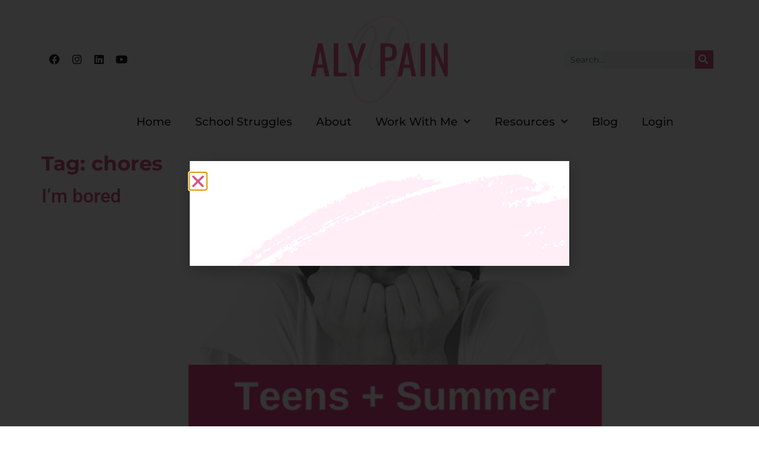

--- FILE ---
content_type: text/html; charset=UTF-8
request_url: https://alypain.com/tag/chores/
body_size: 11904
content:
<!doctype html>
<html lang="en-US">
<head>
	<meta charset="UTF-8">
		<meta name="viewport" content="width=device-width, initial-scale=1">
	<link rel="profile" href="https://gmpg.org/xfn/11">
	<title>chores | Aly Pain | Parenting Coach</title>
<meta name='robots' content='max-image-preview:large' />
	<style>img:is([sizes="auto" i], [sizes^="auto," i]) { contain-intrinsic-size: 3000px 1500px }</style>
	<meta name="dlm-version" content="5.0.23"><link rel='dns-prefetch' href='//www.googletagmanager.com' />
<link rel="alternate" type="application/rss+xml" title="Aly Pain | Parenting Coach &raquo; Feed" href="https://alypain.com/feed/" />
<link rel="alternate" type="application/rss+xml" title="Aly Pain | Parenting Coach &raquo; Comments Feed" href="https://alypain.com/comments/feed/" />
<link rel="alternate" type="application/rss+xml" title="Aly Pain | Parenting Coach &raquo; chores Tag Feed" href="https://alypain.com/tag/chores/feed/" />
<style id='classic-theme-styles-inline-css'>
/*! This file is auto-generated */
.wp-block-button__link{color:#fff;background-color:#32373c;border-radius:9999px;box-shadow:none;text-decoration:none;padding:calc(.667em + 2px) calc(1.333em + 2px);font-size:1.125em}.wp-block-file__button{background:#32373c;color:#fff;text-decoration:none}
</style>
<style id='global-styles-inline-css'>
:root{--wp--preset--aspect-ratio--square: 1;--wp--preset--aspect-ratio--4-3: 4/3;--wp--preset--aspect-ratio--3-4: 3/4;--wp--preset--aspect-ratio--3-2: 3/2;--wp--preset--aspect-ratio--2-3: 2/3;--wp--preset--aspect-ratio--16-9: 16/9;--wp--preset--aspect-ratio--9-16: 9/16;--wp--preset--color--black: #000000;--wp--preset--color--cyan-bluish-gray: #abb8c3;--wp--preset--color--white: #ffffff;--wp--preset--color--pale-pink: #f78da7;--wp--preset--color--vivid-red: #cf2e2e;--wp--preset--color--luminous-vivid-orange: #ff6900;--wp--preset--color--luminous-vivid-amber: #fcb900;--wp--preset--color--light-green-cyan: #7bdcb5;--wp--preset--color--vivid-green-cyan: #00d084;--wp--preset--color--pale-cyan-blue: #8ed1fc;--wp--preset--color--vivid-cyan-blue: #0693e3;--wp--preset--color--vivid-purple: #9b51e0;--wp--preset--gradient--vivid-cyan-blue-to-vivid-purple: linear-gradient(135deg,rgba(6,147,227,1) 0%,rgb(155,81,224) 100%);--wp--preset--gradient--light-green-cyan-to-vivid-green-cyan: linear-gradient(135deg,rgb(122,220,180) 0%,rgb(0,208,130) 100%);--wp--preset--gradient--luminous-vivid-amber-to-luminous-vivid-orange: linear-gradient(135deg,rgba(252,185,0,1) 0%,rgba(255,105,0,1) 100%);--wp--preset--gradient--luminous-vivid-orange-to-vivid-red: linear-gradient(135deg,rgba(255,105,0,1) 0%,rgb(207,46,46) 100%);--wp--preset--gradient--very-light-gray-to-cyan-bluish-gray: linear-gradient(135deg,rgb(238,238,238) 0%,rgb(169,184,195) 100%);--wp--preset--gradient--cool-to-warm-spectrum: linear-gradient(135deg,rgb(74,234,220) 0%,rgb(151,120,209) 20%,rgb(207,42,186) 40%,rgb(238,44,130) 60%,rgb(251,105,98) 80%,rgb(254,248,76) 100%);--wp--preset--gradient--blush-light-purple: linear-gradient(135deg,rgb(255,206,236) 0%,rgb(152,150,240) 100%);--wp--preset--gradient--blush-bordeaux: linear-gradient(135deg,rgb(254,205,165) 0%,rgb(254,45,45) 50%,rgb(107,0,62) 100%);--wp--preset--gradient--luminous-dusk: linear-gradient(135deg,rgb(255,203,112) 0%,rgb(199,81,192) 50%,rgb(65,88,208) 100%);--wp--preset--gradient--pale-ocean: linear-gradient(135deg,rgb(255,245,203) 0%,rgb(182,227,212) 50%,rgb(51,167,181) 100%);--wp--preset--gradient--electric-grass: linear-gradient(135deg,rgb(202,248,128) 0%,rgb(113,206,126) 100%);--wp--preset--gradient--midnight: linear-gradient(135deg,rgb(2,3,129) 0%,rgb(40,116,252) 100%);--wp--preset--font-size--small: 13px;--wp--preset--font-size--medium: 20px;--wp--preset--font-size--large: 36px;--wp--preset--font-size--x-large: 42px;--wp--preset--spacing--20: 0.44rem;--wp--preset--spacing--30: 0.67rem;--wp--preset--spacing--40: 1rem;--wp--preset--spacing--50: 1.5rem;--wp--preset--spacing--60: 2.25rem;--wp--preset--spacing--70: 3.38rem;--wp--preset--spacing--80: 5.06rem;--wp--preset--shadow--natural: 6px 6px 9px rgba(0, 0, 0, 0.2);--wp--preset--shadow--deep: 12px 12px 50px rgba(0, 0, 0, 0.4);--wp--preset--shadow--sharp: 6px 6px 0px rgba(0, 0, 0, 0.2);--wp--preset--shadow--outlined: 6px 6px 0px -3px rgba(255, 255, 255, 1), 6px 6px rgba(0, 0, 0, 1);--wp--preset--shadow--crisp: 6px 6px 0px rgba(0, 0, 0, 1);}:where(.is-layout-flex){gap: 0.5em;}:where(.is-layout-grid){gap: 0.5em;}body .is-layout-flex{display: flex;}.is-layout-flex{flex-wrap: wrap;align-items: center;}.is-layout-flex > :is(*, div){margin: 0;}body .is-layout-grid{display: grid;}.is-layout-grid > :is(*, div){margin: 0;}:where(.wp-block-columns.is-layout-flex){gap: 2em;}:where(.wp-block-columns.is-layout-grid){gap: 2em;}:where(.wp-block-post-template.is-layout-flex){gap: 1.25em;}:where(.wp-block-post-template.is-layout-grid){gap: 1.25em;}.has-black-color{color: var(--wp--preset--color--black) !important;}.has-cyan-bluish-gray-color{color: var(--wp--preset--color--cyan-bluish-gray) !important;}.has-white-color{color: var(--wp--preset--color--white) !important;}.has-pale-pink-color{color: var(--wp--preset--color--pale-pink) !important;}.has-vivid-red-color{color: var(--wp--preset--color--vivid-red) !important;}.has-luminous-vivid-orange-color{color: var(--wp--preset--color--luminous-vivid-orange) !important;}.has-luminous-vivid-amber-color{color: var(--wp--preset--color--luminous-vivid-amber) !important;}.has-light-green-cyan-color{color: var(--wp--preset--color--light-green-cyan) !important;}.has-vivid-green-cyan-color{color: var(--wp--preset--color--vivid-green-cyan) !important;}.has-pale-cyan-blue-color{color: var(--wp--preset--color--pale-cyan-blue) !important;}.has-vivid-cyan-blue-color{color: var(--wp--preset--color--vivid-cyan-blue) !important;}.has-vivid-purple-color{color: var(--wp--preset--color--vivid-purple) !important;}.has-black-background-color{background-color: var(--wp--preset--color--black) !important;}.has-cyan-bluish-gray-background-color{background-color: var(--wp--preset--color--cyan-bluish-gray) !important;}.has-white-background-color{background-color: var(--wp--preset--color--white) !important;}.has-pale-pink-background-color{background-color: var(--wp--preset--color--pale-pink) !important;}.has-vivid-red-background-color{background-color: var(--wp--preset--color--vivid-red) !important;}.has-luminous-vivid-orange-background-color{background-color: var(--wp--preset--color--luminous-vivid-orange) !important;}.has-luminous-vivid-amber-background-color{background-color: var(--wp--preset--color--luminous-vivid-amber) !important;}.has-light-green-cyan-background-color{background-color: var(--wp--preset--color--light-green-cyan) !important;}.has-vivid-green-cyan-background-color{background-color: var(--wp--preset--color--vivid-green-cyan) !important;}.has-pale-cyan-blue-background-color{background-color: var(--wp--preset--color--pale-cyan-blue) !important;}.has-vivid-cyan-blue-background-color{background-color: var(--wp--preset--color--vivid-cyan-blue) !important;}.has-vivid-purple-background-color{background-color: var(--wp--preset--color--vivid-purple) !important;}.has-black-border-color{border-color: var(--wp--preset--color--black) !important;}.has-cyan-bluish-gray-border-color{border-color: var(--wp--preset--color--cyan-bluish-gray) !important;}.has-white-border-color{border-color: var(--wp--preset--color--white) !important;}.has-pale-pink-border-color{border-color: var(--wp--preset--color--pale-pink) !important;}.has-vivid-red-border-color{border-color: var(--wp--preset--color--vivid-red) !important;}.has-luminous-vivid-orange-border-color{border-color: var(--wp--preset--color--luminous-vivid-orange) !important;}.has-luminous-vivid-amber-border-color{border-color: var(--wp--preset--color--luminous-vivid-amber) !important;}.has-light-green-cyan-border-color{border-color: var(--wp--preset--color--light-green-cyan) !important;}.has-vivid-green-cyan-border-color{border-color: var(--wp--preset--color--vivid-green-cyan) !important;}.has-pale-cyan-blue-border-color{border-color: var(--wp--preset--color--pale-cyan-blue) !important;}.has-vivid-cyan-blue-border-color{border-color: var(--wp--preset--color--vivid-cyan-blue) !important;}.has-vivid-purple-border-color{border-color: var(--wp--preset--color--vivid-purple) !important;}.has-vivid-cyan-blue-to-vivid-purple-gradient-background{background: var(--wp--preset--gradient--vivid-cyan-blue-to-vivid-purple) !important;}.has-light-green-cyan-to-vivid-green-cyan-gradient-background{background: var(--wp--preset--gradient--light-green-cyan-to-vivid-green-cyan) !important;}.has-luminous-vivid-amber-to-luminous-vivid-orange-gradient-background{background: var(--wp--preset--gradient--luminous-vivid-amber-to-luminous-vivid-orange) !important;}.has-luminous-vivid-orange-to-vivid-red-gradient-background{background: var(--wp--preset--gradient--luminous-vivid-orange-to-vivid-red) !important;}.has-very-light-gray-to-cyan-bluish-gray-gradient-background{background: var(--wp--preset--gradient--very-light-gray-to-cyan-bluish-gray) !important;}.has-cool-to-warm-spectrum-gradient-background{background: var(--wp--preset--gradient--cool-to-warm-spectrum) !important;}.has-blush-light-purple-gradient-background{background: var(--wp--preset--gradient--blush-light-purple) !important;}.has-blush-bordeaux-gradient-background{background: var(--wp--preset--gradient--blush-bordeaux) !important;}.has-luminous-dusk-gradient-background{background: var(--wp--preset--gradient--luminous-dusk) !important;}.has-pale-ocean-gradient-background{background: var(--wp--preset--gradient--pale-ocean) !important;}.has-electric-grass-gradient-background{background: var(--wp--preset--gradient--electric-grass) !important;}.has-midnight-gradient-background{background: var(--wp--preset--gradient--midnight) !important;}.has-small-font-size{font-size: var(--wp--preset--font-size--small) !important;}.has-medium-font-size{font-size: var(--wp--preset--font-size--medium) !important;}.has-large-font-size{font-size: var(--wp--preset--font-size--large) !important;}.has-x-large-font-size{font-size: var(--wp--preset--font-size--x-large) !important;}
:where(.wp-block-post-template.is-layout-flex){gap: 1.25em;}:where(.wp-block-post-template.is-layout-grid){gap: 1.25em;}
:where(.wp-block-columns.is-layout-flex){gap: 2em;}:where(.wp-block-columns.is-layout-grid){gap: 2em;}
:root :where(.wp-block-pullquote){font-size: 1.5em;line-height: 1.6;}
</style>
<link rel='stylesheet' id='hello-elementor-css' href='https://alypain.com/wp-content/themes/hello-elementor/style.min.css?ver=2.6.1' media='all' />
<link rel='stylesheet' id='hello-elementor-theme-style-css' href='https://alypain.com/wp-content/themes/hello-elementor/theme.min.css?ver=2.6.1' media='all' />
<link rel='stylesheet' id='elementor-frontend-css' href='https://alypain.com/wp-content/plugins/elementor/assets/css/frontend.min.css?ver=3.28.4' media='all' />
<link rel='stylesheet' id='elementor-post-12-css' href='https://alypain.com/wp-content/uploads/elementor/css/post-12.css?ver=1706664497' media='all' />
<link rel='stylesheet' id='widget-social-icons-css' href='https://alypain.com/wp-content/plugins/elementor/assets/css/widget-social-icons.min.css?ver=3.28.4' media='all' />
<link rel='stylesheet' id='e-apple-webkit-css' href='https://alypain.com/wp-content/plugins/elementor/assets/css/conditionals/apple-webkit.min.css?ver=3.28.4' media='all' />
<link rel='stylesheet' id='widget-image-css' href='https://alypain.com/wp-content/plugins/elementor/assets/css/widget-image.min.css?ver=3.28.4' media='all' />
<link rel='stylesheet' id='elementor-icons-shared-0-css' href='https://alypain.com/wp-content/plugins/elementor/assets/lib/font-awesome/css/fontawesome.min.css?ver=5.15.3' media='all' />
<link rel='stylesheet' id='elementor-icons-fa-solid-css' href='https://alypain.com/wp-content/plugins/elementor/assets/lib/font-awesome/css/solid.min.css?ver=5.15.3' media='all' />
<link rel='stylesheet' id='widget-text-editor-css' href='https://alypain.com/wp-content/plugins/elementor/assets/css/widget-text-editor.min.css?ver=3.28.4' media='all' />
<link rel='stylesheet' id='elementor-icons-css' href='https://alypain.com/wp-content/plugins/elementor/assets/lib/eicons/css/elementor-icons.min.css?ver=5.36.0' media='all' />
<link rel='stylesheet' id='e-popup-style-css' href='https://alypain.com/wp-content/plugins/elementor-pro/assets/css/conditionals/popup.min.css?ver=3.25.4' media='all' />
<link rel='stylesheet' id='elementor-post-26-css' href='https://alypain.com/wp-content/uploads/elementor/css/post-26.css?ver=1733326977' media='all' />
<link rel='stylesheet' id='elementor-post-107-css' href='https://alypain.com/wp-content/uploads/elementor/css/post-107.css?ver=1727124202' media='all' />
<link rel='stylesheet' id='elementor-post-25124-css' href='https://alypain.com/wp-content/uploads/elementor/css/post-25124.css?ver=1756926768' media='all' />
<link rel='stylesheet' id='eael-general-css' href='https://alypain.com/wp-content/plugins/essential-addons-for-elementor-lite/assets/front-end/css/view/general.min.css?ver=6.1.11' media='all' />
<link rel='stylesheet' id='elementor-gf-local-oswald-css' href='https://alypain.com/wp-content/uploads/elementor/google-fonts/css/oswald.css?ver=1744830237' media='all' />
<link rel='stylesheet' id='elementor-gf-local-montserrat-css' href='https://alypain.com/wp-content/uploads/elementor/google-fonts/css/montserrat.css?ver=1744830182' media='all' />
<link rel='stylesheet' id='elementor-gf-local-roboto-css' href='https://alypain.com/wp-content/uploads/elementor/google-fonts/css/roboto.css?ver=1744830186' media='all' />
<link rel='stylesheet' id='elementor-icons-fa-brands-css' href='https://alypain.com/wp-content/plugins/elementor/assets/lib/font-awesome/css/brands.min.css?ver=5.15.3' media='all' />
<script src="https://alypain.com/wp-includes/js/jquery/jquery.min.js?ver=3.7.1" id="jquery-core-js"></script>
<script src="https://alypain.com/wp-includes/js/jquery/jquery-migrate.min.js?ver=3.4.1" id="jquery-migrate-js"></script>

<!-- Google tag (gtag.js) snippet added by Site Kit -->
<!-- Google Analytics snippet added by Site Kit -->
<script src="https://www.googletagmanager.com/gtag/js?id=GT-TBNMQWK" id="google_gtagjs-js" async></script>
<script id="google_gtagjs-js-after">
window.dataLayer = window.dataLayer || [];function gtag(){dataLayer.push(arguments);}
gtag("set","linker",{"domains":["alypain.com"]});
gtag("js", new Date());
gtag("set", "developer_id.dZTNiMT", true);
gtag("config", "GT-TBNMQWK");
</script>
<link rel="https://api.w.org/" href="https://alypain.com/wp-json/" /><link rel="alternate" title="JSON" type="application/json" href="https://alypain.com/wp-json/wp/v2/tags/327" /><link rel="EditURI" type="application/rsd+xml" title="RSD" href="https://alypain.com/xmlrpc.php?rsd" />

<meta name="generator" content="Site Kit by Google 1.166.0" /><!-- Meta Pixel Code -->
<script>
!function(f,b,e,v,n,t,s)
{if(f.fbq)return;n=f.fbq=function(){n.callMethod?
n.callMethod.apply(n,arguments):n.queue.push(arguments)};
if(!f._fbq)f._fbq=n;n.push=n;n.loaded=!0;n.version='2.0';
n.queue=[];t=b.createElement(e);t.async=!0;
t.src=v;s=b.getElementsByTagName(e)[0];
s.parentNode.insertBefore(t,s)}(window, document,'script',
'https://connect.facebook.net/en_US/fbevents.js');
fbq('init', '1718379565598947');
fbq('track', 'PageView');
</script>
<noscript><img height="1" width="1" style="display:none"
src="https://www.facebook.com/tr?id=1718379565598947&ev=PageView&noscript=1"
/></noscript>
<!-- End Meta Pixel Code --><meta name="generator" content="Elementor 3.28.4; features: additional_custom_breakpoints, e_local_google_fonts; settings: css_print_method-external, google_font-enabled, font_display-auto">
<!-- SEO meta tags powered by SmartCrawl https://wpmudev.com/project/smartcrawl-wordpress-seo/ -->
<link rel="canonical" href="https://alypain.com/tag/chores/" />
<script type="application/ld+json">{"@context":"https:\/\/schema.org","@graph":[{"@type":"Organization","@id":"https:\/\/alypain.com\/#schema-publishing-organization","url":"https:\/\/alypain.com","name":"Aly Pain | Parenting Coach"},{"@type":"WebSite","@id":"https:\/\/alypain.com\/#schema-website","url":"https:\/\/alypain.com","name":"Aly Pain | Parenting Coach","encoding":"UTF-8","potentialAction":{"@type":"SearchAction","target":"https:\/\/alypain.com\/search\/{search_term_string}\/","query-input":"required name=search_term_string"}},{"@type":"CollectionPage","@id":"https:\/\/alypain.com\/tag\/chores\/#schema-webpage","isPartOf":{"@id":"https:\/\/alypain.com\/#schema-website"},"publisher":{"@id":"https:\/\/alypain.com\/#schema-publishing-organization"},"url":"https:\/\/alypain.com\/tag\/chores\/","mainEntity":{"@type":"ItemList","itemListElement":[{"@type":"ListItem","position":"1","url":"https:\/\/alypain.com\/im-bored\/"}]}},{"@type":"BreadcrumbList","@id":"https:\/\/alypain.com\/tag\/chores?tag=chores\/#breadcrumb","itemListElement":[{"@type":"ListItem","position":1,"name":"Home","item":"https:\/\/alypain.com"},{"@type":"ListItem","position":2,"name":"Archive for chores"}]}]}</script>
<meta property="og:type" content="object" />
<meta property="og:url" content="https://alypain.com/tag/chores/" />
<meta property="og:title" content="chores | Aly Pain | Parenting Coach" />
<meta name="twitter:card" content="summary" />
<meta name="twitter:title" content="chores | Aly Pain | Parenting Coach" />
<!-- /SEO -->
			<style>
				.e-con.e-parent:nth-of-type(n+4):not(.e-lazyloaded):not(.e-no-lazyload),
				.e-con.e-parent:nth-of-type(n+4):not(.e-lazyloaded):not(.e-no-lazyload) * {
					background-image: none !important;
				}
				@media screen and (max-height: 1024px) {
					.e-con.e-parent:nth-of-type(n+3):not(.e-lazyloaded):not(.e-no-lazyload),
					.e-con.e-parent:nth-of-type(n+3):not(.e-lazyloaded):not(.e-no-lazyload) * {
						background-image: none !important;
					}
				}
				@media screen and (max-height: 640px) {
					.e-con.e-parent:nth-of-type(n+2):not(.e-lazyloaded):not(.e-no-lazyload),
					.e-con.e-parent:nth-of-type(n+2):not(.e-lazyloaded):not(.e-no-lazyload) * {
						background-image: none !important;
					}
				}
			</style>
			<!-- Meta Pixel Code -->
<script>
!function(f,b,e,v,n,t,s)
{if(f.fbq)return;n=f.fbq=function(){n.callMethod?
n.callMethod.apply(n,arguments):n.queue.push(arguments)};
if(!f._fbq)f._fbq=n;n.push=n;n.loaded=!0;n.version='2.0';
n.queue=[];t=b.createElement(e);t.async=!0;
t.src=v;s=b.getElementsByTagName(e)[0];
s.parentNode.insertBefore(t,s)}(window, document,'script',
'https://connect.facebook.net/en_US/fbevents.js');
fbq('init', '970495524416723');
fbq('track', 'PageView');
</script>
<noscript><img height="1" width="1" style="display:none"
src="https://www.facebook.com/tr?id=970495524416723&ev=PageView&noscript=1"
/></noscript>
<!-- End Meta Pixel Code -->
<!-- Google Tag Manager snippet added by Site Kit -->
<script>
			( function( w, d, s, l, i ) {
				w[l] = w[l] || [];
				w[l].push( {'gtm.start': new Date().getTime(), event: 'gtm.js'} );
				var f = d.getElementsByTagName( s )[0],
					j = d.createElement( s ), dl = l != 'dataLayer' ? '&l=' + l : '';
				j.async = true;
				j.src = 'https://www.googletagmanager.com/gtm.js?id=' + i + dl;
				f.parentNode.insertBefore( j, f );
			} )( window, document, 'script', 'dataLayer', 'GTM-N5JPDDZ' );
			
</script>

<!-- End Google Tag Manager snippet added by Site Kit -->
<link rel="icon" href="https://alypain.com/wp-content/uploads/2022/09/Aly-Pain-Favicon-100x100.png" sizes="32x32" />
<link rel="icon" href="https://alypain.com/wp-content/uploads/2022/09/Aly-Pain-Favicon-300x300.png" sizes="192x192" />
<link rel="apple-touch-icon" href="https://alypain.com/wp-content/uploads/2022/09/Aly-Pain-Favicon-300x300.png" />
<meta name="msapplication-TileImage" content="https://alypain.com/wp-content/uploads/2022/09/Aly-Pain-Favicon-300x300.png" />
		<style id="wp-custom-css">
			#topbar a {
color: #ffffff;
}

#quicklinks a {
color: #ffffff;
}

#programs a {
color: #ffffff;
}		</style>
		</head>
<body class="archive tag tag-chores tag-327 wp-custom-logo wp-theme-hello-elementor elementor-default elementor-kit-12">

		<!-- Google Tag Manager (noscript) snippet added by Site Kit -->
		<noscript>
			<iframe src="https://www.googletagmanager.com/ns.html?id=GTM-N5JPDDZ" height="0" width="0" style="display:none;visibility:hidden"></iframe>
		</noscript>
		<!-- End Google Tag Manager (noscript) snippet added by Site Kit -->
		
<a class="skip-link screen-reader-text" href="#content">
	Skip to content</a>

		<div data-elementor-type="header" data-elementor-id="26" class="elementor elementor-26 elementor-location-header" data-elementor-post-type="elementor_library">
					<section class="elementor-section elementor-top-section elementor-element elementor-element-2178965 elementor-section-content-middle elementor-section-boxed elementor-section-height-default elementor-section-height-default" data-id="2178965" data-element_type="section">
						<div class="elementor-container elementor-column-gap-wide">
					<div class="elementor-column elementor-col-25 elementor-top-column elementor-element elementor-element-2e2494b" data-id="2e2494b" data-element_type="column">
			<div class="elementor-widget-wrap elementor-element-populated">
						<div class="elementor-element elementor-element-fa7999c e-grid-align-left e-grid-align-mobile-center elementor-shape-rounded elementor-grid-0 elementor-widget elementor-widget-global elementor-global-110 elementor-widget-social-icons" data-id="fa7999c" data-element_type="widget" data-widget_type="social-icons.default">
				<div class="elementor-widget-container">
							<div class="elementor-social-icons-wrapper elementor-grid">
							<span class="elementor-grid-item">
					<a class="elementor-icon elementor-social-icon elementor-social-icon-facebook elementor-repeater-item-27becda" href="https://www.facebook.com/AlyPainParentingExpert" target="_blank">
						<span class="elementor-screen-only">Facebook</span>
						<i class="fab fa-facebook"></i>					</a>
				</span>
							<span class="elementor-grid-item">
					<a class="elementor-icon elementor-social-icon elementor-social-icon-instagram elementor-repeater-item-27b595f" href="https://www.instagram.com/alypain/" target="_blank">
						<span class="elementor-screen-only">Instagram</span>
						<i class="fab fa-instagram"></i>					</a>
				</span>
							<span class="elementor-grid-item">
					<a class="elementor-icon elementor-social-icon elementor-social-icon-linkedin elementor-repeater-item-9ebf952" href="https://www.linkedin.com/in/alypain/" target="_blank">
						<span class="elementor-screen-only">Linkedin</span>
						<i class="fab fa-linkedin"></i>					</a>
				</span>
							<span class="elementor-grid-item">
					<a class="elementor-icon elementor-social-icon elementor-social-icon-youtube elementor-repeater-item-446ce2c" href="https://www.youtube.com/c/AlysonPain" target="_blank">
						<span class="elementor-screen-only">Youtube</span>
						<i class="fab fa-youtube"></i>					</a>
				</span>
					</div>
						</div>
				</div>
					</div>
		</div>
				<div class="elementor-column elementor-col-50 elementor-top-column elementor-element elementor-element-246be0e" data-id="246be0e" data-element_type="column">
			<div class="elementor-widget-wrap elementor-element-populated">
						<div class="elementor-element elementor-element-4624fca elementor-widget elementor-widget-theme-site-logo elementor-widget-image" data-id="4624fca" data-element_type="widget" data-widget_type="theme-site-logo.default">
				<div class="elementor-widget-container">
											<a href="https://alypain.com">
			<img fetchpriority="high" width="1080" height="720" src="https://alypain.com/wp-content/uploads/2022/09/Aly-Pain-Web-Header-Logo-New.png" class="attachment-full size-full wp-image-30" alt="" srcset="https://alypain.com/wp-content/uploads/2022/09/Aly-Pain-Web-Header-Logo-New.png 1080w, https://alypain.com/wp-content/uploads/2022/09/Aly-Pain-Web-Header-Logo-New-300x200.png 300w, https://alypain.com/wp-content/uploads/2022/09/Aly-Pain-Web-Header-Logo-New-1024x683.png 1024w, https://alypain.com/wp-content/uploads/2022/09/Aly-Pain-Web-Header-Logo-New-768x512.png 768w, https://alypain.com/wp-content/uploads/2022/09/Aly-Pain-Web-Header-Logo-New-600x400.png 600w" sizes="(max-width: 1080px) 100vw, 1080px" />				</a>
											</div>
				</div>
					</div>
		</div>
				<div class="elementor-column elementor-col-25 elementor-top-column elementor-element elementor-element-eab0ce8" data-id="eab0ce8" data-element_type="column">
			<div class="elementor-widget-wrap elementor-element-populated">
						<div class="elementor-element elementor-element-a51562c elementor-search-form--skin-classic elementor-search-form--button-type-icon elementor-search-form--icon-search elementor-widget elementor-widget-search-form" data-id="a51562c" data-element_type="widget" data-settings="{&quot;skin&quot;:&quot;classic&quot;}" data-widget_type="search-form.default">
				<div class="elementor-widget-container">
							<search role="search">
			<form class="elementor-search-form" action="https://alypain.com" method="get">
												<div class="elementor-search-form__container">
					<label class="elementor-screen-only" for="elementor-search-form-a51562c">Search</label>

					
					<input id="elementor-search-form-a51562c" placeholder="Search..." class="elementor-search-form__input" type="search" name="s" value="">
					
											<button class="elementor-search-form__submit" type="submit" aria-label="Search">
															<i aria-hidden="true" class="fas fa-search"></i>								<span class="elementor-screen-only">Search</span>
													</button>
					
									</div>
			</form>
		</search>
						</div>
				</div>
					</div>
		</div>
					</div>
		</section>
				<section class="elementor-section elementor-top-section elementor-element elementor-element-16d90fe elementor-section-full_width elementor-section-height-default elementor-section-height-default" data-id="16d90fe" data-element_type="section">
						<div class="elementor-container elementor-column-gap-default">
					<div class="elementor-column elementor-col-100 elementor-top-column elementor-element elementor-element-3a40793" data-id="3a40793" data-element_type="column">
			<div class="elementor-widget-wrap elementor-element-populated">
						<div class="elementor-element elementor-element-a3ba742 elementor-nav-menu--dropdown-tablet elementor-nav-menu__text-align-aside elementor-nav-menu--toggle elementor-nav-menu--burger elementor-widget elementor-widget-nav-menu" data-id="a3ba742" data-element_type="widget" data-settings="{&quot;submenu_icon&quot;:{&quot;value&quot;:&quot;&lt;i class=\&quot;fas fa-chevron-down\&quot;&gt;&lt;\/i&gt;&quot;,&quot;library&quot;:&quot;fa-solid&quot;},&quot;layout&quot;:&quot;horizontal&quot;,&quot;toggle&quot;:&quot;burger&quot;}" data-widget_type="nav-menu.default">
				<div class="elementor-widget-container">
								<nav aria-label="Menu" class="elementor-nav-menu--main elementor-nav-menu__container elementor-nav-menu--layout-horizontal e--pointer-overline e--animation-fade">
				<ul id="menu-1-a3ba742" class="elementor-nav-menu"><li class="menu-item menu-item-type-post_type menu-item-object-page menu-item-home menu-item-11552"><a href="https://alypain.com/" class="elementor-item">Home</a></li>
<li class="menu-item menu-item-type-custom menu-item-object-custom menu-item-25470"><a href="https://school.alypain.com/end-the-school-struggles" class="elementor-item">School Struggles</a></li>
<li class="menu-item menu-item-type-post_type menu-item-object-page menu-item-25484"><a href="https://alypain.com/about/" class="elementor-item">About</a></li>
<li class="menu-item menu-item-type-custom menu-item-object-custom menu-item-has-children menu-item-11554"><a href="#" class="elementor-item elementor-item-anchor">Work With Me</a>
<ul class="sub-menu elementor-nav-menu--dropdown">
	<li class="menu-item menu-item-type-custom menu-item-object-custom menu-item-24254"><a href="https://alypainglobal.spiffy.co/checkout/parenting-pointers" class="elementor-sub-item">Personalized 3 Minute Answers</a></li>
	<li class="menu-item menu-item-type-post_type menu-item-object-page menu-item-11557"><a href="https://alypain.com/ask-aly/" class="elementor-sub-item">Schedule Your Coaching Call</a></li>
	<li class="menu-item menu-item-type-post_type menu-item-object-page menu-item-14061"><a href="https://alypain.com/contact/" class="elementor-sub-item">Contact</a></li>
</ul>
</li>
<li class="menu-item menu-item-type-custom menu-item-object-custom menu-item-has-children menu-item-11561"><a href="#" class="elementor-item elementor-item-anchor">Resources</a>
<ul class="sub-menu elementor-nav-menu--dropdown">
	<li class="menu-item menu-item-type-post_type menu-item-object-page menu-item-18517"><a href="https://alypain.com/transform-your-teen/" class="elementor-sub-item">Free Training &#8211; Transform Your Moody, Hormonal Teen</a></li>
	<li class="menu-item menu-item-type-post_type menu-item-object-page menu-item-19996"><a href="https://alypain.com/10-day-listening-challenge/" class="elementor-sub-item">FREE &#8211; 10 Day Listening Challenge</a></li>
	<li class="menu-item menu-item-type-custom menu-item-object-custom menu-item-11605"><a href="http://www.facebook.com/groups/ittakesavillagecommunityforparents" class="elementor-sub-item">Join My Free Parenting Community</a></li>
	<li class="menu-item menu-item-type-post_type menu-item-object-page menu-item-11563"><a href="https://alypain.com/free-downloads/" class="elementor-sub-item">Free Downloads</a></li>
	<li class="menu-item menu-item-type-post_type menu-item-object-page menu-item-15172"><a href="https://alypain.com/book-recommendations/" class="elementor-sub-item">Book Recommendations</a></li>
</ul>
</li>
<li class="menu-item menu-item-type-post_type menu-item-object-page menu-item-16365"><a href="https://alypain.com/blog/" class="elementor-item">Blog</a></li>
<li class="menu-item menu-item-type-custom menu-item-object-custom menu-item-19904"><a href="https://alypain.thinkific.com/users/sign_in" class="elementor-item">Login</a></li>
</ul>			</nav>
					<div class="elementor-menu-toggle" role="button" tabindex="0" aria-label="Menu Toggle" aria-expanded="false">
			<i aria-hidden="true" role="presentation" class="elementor-menu-toggle__icon--open eicon-menu-bar"></i><i aria-hidden="true" role="presentation" class="elementor-menu-toggle__icon--close eicon-close"></i>			<span class="elementor-screen-only">Menu</span>
		</div>
					<nav class="elementor-nav-menu--dropdown elementor-nav-menu__container" aria-hidden="true">
				<ul id="menu-2-a3ba742" class="elementor-nav-menu"><li class="menu-item menu-item-type-post_type menu-item-object-page menu-item-home menu-item-11552"><a href="https://alypain.com/" class="elementor-item" tabindex="-1">Home</a></li>
<li class="menu-item menu-item-type-custom menu-item-object-custom menu-item-25470"><a href="https://school.alypain.com/end-the-school-struggles" class="elementor-item" tabindex="-1">School Struggles</a></li>
<li class="menu-item menu-item-type-post_type menu-item-object-page menu-item-25484"><a href="https://alypain.com/about/" class="elementor-item" tabindex="-1">About</a></li>
<li class="menu-item menu-item-type-custom menu-item-object-custom menu-item-has-children menu-item-11554"><a href="#" class="elementor-item elementor-item-anchor" tabindex="-1">Work With Me</a>
<ul class="sub-menu elementor-nav-menu--dropdown">
	<li class="menu-item menu-item-type-custom menu-item-object-custom menu-item-24254"><a href="https://alypainglobal.spiffy.co/checkout/parenting-pointers" class="elementor-sub-item" tabindex="-1">Personalized 3 Minute Answers</a></li>
	<li class="menu-item menu-item-type-post_type menu-item-object-page menu-item-11557"><a href="https://alypain.com/ask-aly/" class="elementor-sub-item" tabindex="-1">Schedule Your Coaching Call</a></li>
	<li class="menu-item menu-item-type-post_type menu-item-object-page menu-item-14061"><a href="https://alypain.com/contact/" class="elementor-sub-item" tabindex="-1">Contact</a></li>
</ul>
</li>
<li class="menu-item menu-item-type-custom menu-item-object-custom menu-item-has-children menu-item-11561"><a href="#" class="elementor-item elementor-item-anchor" tabindex="-1">Resources</a>
<ul class="sub-menu elementor-nav-menu--dropdown">
	<li class="menu-item menu-item-type-post_type menu-item-object-page menu-item-18517"><a href="https://alypain.com/transform-your-teen/" class="elementor-sub-item" tabindex="-1">Free Training &#8211; Transform Your Moody, Hormonal Teen</a></li>
	<li class="menu-item menu-item-type-post_type menu-item-object-page menu-item-19996"><a href="https://alypain.com/10-day-listening-challenge/" class="elementor-sub-item" tabindex="-1">FREE &#8211; 10 Day Listening Challenge</a></li>
	<li class="menu-item menu-item-type-custom menu-item-object-custom menu-item-11605"><a href="http://www.facebook.com/groups/ittakesavillagecommunityforparents" class="elementor-sub-item" tabindex="-1">Join My Free Parenting Community</a></li>
	<li class="menu-item menu-item-type-post_type menu-item-object-page menu-item-11563"><a href="https://alypain.com/free-downloads/" class="elementor-sub-item" tabindex="-1">Free Downloads</a></li>
	<li class="menu-item menu-item-type-post_type menu-item-object-page menu-item-15172"><a href="https://alypain.com/book-recommendations/" class="elementor-sub-item" tabindex="-1">Book Recommendations</a></li>
</ul>
</li>
<li class="menu-item menu-item-type-post_type menu-item-object-page menu-item-16365"><a href="https://alypain.com/blog/" class="elementor-item" tabindex="-1">Blog</a></li>
<li class="menu-item menu-item-type-custom menu-item-object-custom menu-item-19904"><a href="https://alypain.thinkific.com/users/sign_in" class="elementor-item" tabindex="-1">Login</a></li>
</ul>			</nav>
						</div>
				</div>
					</div>
		</div>
					</div>
		</section>
				</div>
		<main id="content" class="site-main" role="main">

			<header class="page-header">
			<h1 class="entry-title">Tag: <span>chores</span></h1>		</header>
		<div class="page-content">
					<article class="post">
				<h2 class="entry-title"><a href="https://alypain.com/im-bored/">I&#8217;m bored</a></h2><a href="https://alypain.com/im-bored/"><img loading="lazy" width="800" height="800" src="https://alypain.com/wp-content/uploads/2023/06/Teens-Summer-3-strategies-to-thrive-the-free-for-all-Instagram-Post-Square-1024x1024.png" class="attachment-large size-large wp-post-image" alt="" decoding="async" srcset="https://alypain.com/wp-content/uploads/2023/06/Teens-Summer-3-strategies-to-thrive-the-free-for-all-Instagram-Post-Square-1024x1024.png 1024w, https://alypain.com/wp-content/uploads/2023/06/Teens-Summer-3-strategies-to-thrive-the-free-for-all-Instagram-Post-Square-300x300.png 300w, https://alypain.com/wp-content/uploads/2023/06/Teens-Summer-3-strategies-to-thrive-the-free-for-all-Instagram-Post-Square-150x150.png 150w, https://alypain.com/wp-content/uploads/2023/06/Teens-Summer-3-strategies-to-thrive-the-free-for-all-Instagram-Post-Square-768x768.png 768w, https://alypain.com/wp-content/uploads/2023/06/Teens-Summer-3-strategies-to-thrive-the-free-for-all-Instagram-Post-Square.png 1080w" sizes="(max-width: 800px) 100vw, 800px" /></a><p>Here we go again&#8230; “No, no no! Not the free for all of summer again!! That boredom leads to nothing but more internet time or bad choices while hanging out with friends.&#8221; Your teen sees unlimited gaming/phone time, hanging out with friends, late nights, sleeping until the early afternoon and eating like crap as a [&hellip;]</p>
			</article>
			</div>

	
	</main>
		<div data-elementor-type="footer" data-elementor-id="107" class="elementor elementor-107 elementor-location-footer" data-elementor-post-type="elementor_library">
					<section class="elementor-section elementor-top-section elementor-element elementor-element-07bba05 elementor-section-boxed elementor-section-height-default elementor-section-height-default" data-id="07bba05" data-element_type="section" data-settings="{&quot;background_background&quot;:&quot;classic&quot;}">
						<div class="elementor-container elementor-column-gap-default">
					<div class="elementor-column elementor-col-33 elementor-top-column elementor-element elementor-element-5a796f8" data-id="5a796f8" data-element_type="column">
			<div class="elementor-widget-wrap elementor-element-populated">
						<div class="elementor-element elementor-element-07217d0 elementor-widget elementor-widget-text-editor" data-id="07217d0" data-element_type="widget" data-widget_type="text-editor.default">
				<div class="elementor-widget-container">
									<p>CONTACT</p>								</div>
				</div>
				<div class="elementor-element elementor-element-82ff99c elementor-widget elementor-widget-text-editor" data-id="82ff99c" data-element_type="widget" data-widget_type="text-editor.default">
				<div class="elementor-widget-container">
									<p>hello@alypain.com</p>								</div>
				</div>
				<div class="elementor-element elementor-element-f4c207f e-grid-align-left elementor-shape-rounded elementor-grid-0 elementor-widget elementor-widget-social-icons" data-id="f4c207f" data-element_type="widget" data-widget_type="social-icons.default">
				<div class="elementor-widget-container">
							<div class="elementor-social-icons-wrapper elementor-grid">
							<span class="elementor-grid-item">
					<a class="elementor-icon elementor-social-icon elementor-social-icon-facebook elementor-repeater-item-27becda" href="https://www.facebook.com/AlyPainParentingExpert" target="_blank">
						<span class="elementor-screen-only">Facebook</span>
						<i class="fab fa-facebook"></i>					</a>
				</span>
							<span class="elementor-grid-item">
					<a class="elementor-icon elementor-social-icon elementor-social-icon-instagram elementor-repeater-item-27b595f" href="https://www.instagram.com/alypain/" target="_blank">
						<span class="elementor-screen-only">Instagram</span>
						<i class="fab fa-instagram"></i>					</a>
				</span>
							<span class="elementor-grid-item">
					<a class="elementor-icon elementor-social-icon elementor-social-icon-linkedin elementor-repeater-item-9ebf952" href="https://www.linkedin.com/in/alypain/" target="_blank">
						<span class="elementor-screen-only">Linkedin</span>
						<i class="fab fa-linkedin"></i>					</a>
				</span>
							<span class="elementor-grid-item">
					<a class="elementor-icon elementor-social-icon elementor-social-icon-youtube elementor-repeater-item-446ce2c" href="https://www.youtube.com/c/AlysonPain" target="_blank">
						<span class="elementor-screen-only">Youtube</span>
						<i class="fab fa-youtube"></i>					</a>
				</span>
					</div>
						</div>
				</div>
					</div>
		</div>
				<div class="elementor-column elementor-col-33 elementor-top-column elementor-element elementor-element-a22515f" data-id="a22515f" data-element_type="column">
			<div class="elementor-widget-wrap elementor-element-populated">
						<div class="elementor-element elementor-element-f9a2621 elementor-widget elementor-widget-text-editor" data-id="f9a2621" data-element_type="widget" data-widget_type="text-editor.default">
				<div class="elementor-widget-container">
									<p>QUICK LINKS</p>								</div>
				</div>
				<div class="elementor-element elementor-element-a62d2f2 elementor-widget elementor-widget-text-editor" data-id="a62d2f2" data-element_type="widget" id="quicklinks" data-widget_type="text-editor.default">
				<div class="elementor-widget-container">
									<p><a href="https://alypain.com/transform-your-teen/">Free Training</a></p><p><a href="https://alypain.com/free-downloads/">Freebies &amp; Downloads</a></p>								</div>
				</div>
					</div>
		</div>
				<div class="elementor-column elementor-col-33 elementor-top-column elementor-element elementor-element-0dd5ebc" data-id="0dd5ebc" data-element_type="column">
			<div class="elementor-widget-wrap elementor-element-populated">
						<div class="elementor-element elementor-element-2327925 elementor-widget elementor-widget-html" data-id="2327925" data-element_type="widget" data-widget_type="html.default">
				<div class="elementor-widget-container">
					<iframe
  src="https://link.rocksolidadministration.com/widget/form/eKZJ9hGBYnpbxOYkvW0F"
  style="width:100%;height:100%;border:none;border-radius:3px"
  id="inline-eKZJ9hGBYnpbxOYkvW0F" 
  data-layout="{'id':'INLINE'}"
  data-trigger-type="alwaysShow"
  data-trigger-value=""
  data-activation-type="alwaysActivated"
  data-activation-value=""
  data-deactivation-type="neverDeactivate"
  data-deactivation-value=""
  data-form-name="Join the Tribe"
  data-height="513"
  data-layout-iframe-id="inline-eKZJ9hGBYnpbxOYkvW0F"
  data-form-id="eKZJ9hGBYnpbxOYkvW0F"
  title="Join the Tribe"
      >
</iframe>
<script src="https://link.rocksolidadministration.com/js/form_embed.js"></script>				</div>
				</div>
					</div>
		</div>
					</div>
		</section>
				<section class="elementor-section elementor-top-section elementor-element elementor-element-132e575 elementor-section-boxed elementor-section-height-default elementor-section-height-default" data-id="132e575" data-element_type="section" data-settings="{&quot;background_background&quot;:&quot;classic&quot;}">
						<div class="elementor-container elementor-column-gap-default">
					<div class="elementor-column elementor-col-100 elementor-top-column elementor-element elementor-element-6ea31e2" data-id="6ea31e2" data-element_type="column">
			<div class="elementor-widget-wrap elementor-element-populated">
						<div class="elementor-element elementor-element-5c437fe elementor-widget elementor-widget-text-editor" data-id="5c437fe" data-element_type="widget" data-widget_type="text-editor.default">
				<div class="elementor-widget-container">
									<p>Ⓒ Copyright Aly Pain 2022. All Rights Reserved. <a href="https://www.alypain.com/privacy-policy/">Privacy Policy</a>.</p>								</div>
				</div>
					</div>
		</div>
					</div>
		</section>
				</div>
		
<script type="speculationrules">
{"prefetch":[{"source":"document","where":{"and":[{"href_matches":"\/*"},{"not":{"href_matches":["\/wp-*.php","\/wp-admin\/*","\/wp-content\/uploads\/*","\/wp-content\/*","\/wp-content\/plugins\/*","\/wp-content\/themes\/hello-elementor\/*","\/*\\?(.+)"]}},{"not":{"selector_matches":"a[rel~=\"nofollow\"]"}},{"not":{"selector_matches":".no-prefetch, .no-prefetch a"}}]},"eagerness":"conservative"}]}
</script>
        <!-- Deadline Funnel --><script type="text/javascript" data-cfasync="false">function SendUrlToDeadlineFunnel(e){var r,t,c,a,h,n,o,A,i = "ABCDEFGHIJKLMNOPQRSTUVWXYZabcdefghijklmnopqrstuvwxyz0123456789+/=",d=0,l=0,s="",u=[];if(!e)return e;do r=e.charCodeAt(d++),t=e.charCodeAt(d++),c=e.charCodeAt(d++),A=r<<16|t<<8|c,a=A>>18&63,h=A>>12&63,n=A>>6&63,o=63&A,u[l++]=i.charAt(a)+i.charAt(h)+i.charAt(n)+i.charAt(o);while(d<e.length);s=u.join("");var C=e.length%3;var decoded = (C?s.slice(0,C-3):s)+"===".slice(C||3);decoded = decoded.replace("+", "-");decoded = decoded.replace("/", "_");return decoded;} var url = SendUrlToDeadlineFunnel(location.href); var parentUrlValue;try {parentUrlValue = window.parent.location.href;} catch(err) {if(err.name === "SecurityError") {parentUrlValue = document.referrer;}}var parentUrl = (parent !== window) ? ("/" + SendUrlToDeadlineFunnel(parentUrlValue)) : "";(function() {var s = document.createElement("script");s.type = "text/javascript";s.async = true;s.setAttribute("data-scriptid", "dfunifiedcode");s.src ="https://a.deadlinefunnel.com/unified/reactunified.bundle.js?userIdHash=eyJpdiI6IklUaDJBcG5iMExSK3dFUjB0TVNibWc9PSIsInZhbHVlIjoiVCsvZytkUmFaSFBrWDVHaWlIZlFKZz09IiwibWFjIjoiZDBjNTU1ODg0ODQ4M2I4NDQ3MDhmMzlkNjJiNzI2ZGQ5NWM1ZmQ5MDg0YTk0MGQyNTU3ZjNiYTdlODk0YzRjZCJ9&pageFromUrl="+url+"&parentPageFromUrl="+parentUrl;var s2 = document.getElementsByTagName("script")[0];s2.parentNode.insertBefore(s, s2);})(); </script><!-- End Deadline Funnel -->
    		<div data-elementor-type="popup" data-elementor-id="25124" class="elementor elementor-25124 elementor-location-popup" data-elementor-settings="{&quot;a11y_navigation&quot;:&quot;yes&quot;,&quot;triggers&quot;:{&quot;page_load_delay&quot;:3.5,&quot;page_load&quot;:&quot;yes&quot;},&quot;timing&quot;:{&quot;times&quot;:&quot;yes&quot;,&quot;devices&quot;:&quot;yes&quot;,&quot;browsers&quot;:&quot;yes&quot;,&quot;times_times&quot;:3,&quot;devices_devices&quot;:[&quot;desktop&quot;,&quot;mobile&quot;,&quot;tablet&quot;],&quot;browsers_browsers&quot;:&quot;all&quot;}}" data-elementor-post-type="elementor_library">
					<section class="elementor-section elementor-top-section elementor-element elementor-element-6265d13 elementor-section-boxed elementor-section-height-default elementor-section-height-default" data-id="6265d13" data-element_type="section">
						<div class="elementor-container elementor-column-gap-default">
					<div class="elementor-column elementor-col-100 elementor-top-column elementor-element elementor-element-5fa3276" data-id="5fa3276" data-element_type="column" data-settings="{&quot;background_background&quot;:&quot;classic&quot;}">
			<div class="elementor-widget-wrap elementor-element-populated">
						<div class="elementor-element elementor-element-eefa025 elementor-widget elementor-widget-html" data-id="eefa025" data-element_type="widget" data-widget_type="html.default">
				<div class="elementor-widget-container">
					<iframe
    src="https://link.alypain.com/widget/form/XjKlMkJCsZJHG0fjPjdp"
    style="width:100%;height:100%;border:none;border-radius:3px"
    id="inline-XjKlMkJCsZJHG0fjPjdp" 
    data-layout="{'id':'INLINE'}"
    data-trigger-type="alwaysShow"
    data-trigger-value=""
    data-activation-type="alwaysActivated"
    data-activation-value=""
    data-deactivation-type="neverDeactivate"
    data-deactivation-value=""
    data-form-name="12 Quick Tips to Motivate Teens"
    data-height="791"
    data-layout-iframe-id="inline-XjKlMkJCsZJHG0fjPjdp"
    data-form-id="XjKlMkJCsZJHG0fjPjdp"
    title="12 Quick Tips to Motivate Teens"
        >
</iframe>
<script src="https://link.alypain.com/js/form_embed.js"></script>				</div>
				</div>
					</div>
		</div>
					</div>
		</section>
				</div>
					<script>
				const lazyloadRunObserver = () => {
					const lazyloadBackgrounds = document.querySelectorAll( `.e-con.e-parent:not(.e-lazyloaded)` );
					const lazyloadBackgroundObserver = new IntersectionObserver( ( entries ) => {
						entries.forEach( ( entry ) => {
							if ( entry.isIntersecting ) {
								let lazyloadBackground = entry.target;
								if( lazyloadBackground ) {
									lazyloadBackground.classList.add( 'e-lazyloaded' );
								}
								lazyloadBackgroundObserver.unobserve( entry.target );
							}
						});
					}, { rootMargin: '200px 0px 200px 0px' } );
					lazyloadBackgrounds.forEach( ( lazyloadBackground ) => {
						lazyloadBackgroundObserver.observe( lazyloadBackground );
					} );
				};
				const events = [
					'DOMContentLoaded',
					'elementor/lazyload/observe',
				];
				events.forEach( ( event ) => {
					document.addEventListener( event, lazyloadRunObserver );
				} );
			</script>
			<link rel='stylesheet' id='widget-search-form-css' href='https://alypain.com/wp-content/plugins/elementor-pro/assets/css/widget-search-form.min.css?ver=3.25.4' media='all' />
<link rel='stylesheet' id='widget-nav-menu-css' href='https://alypain.com/wp-content/plugins/elementor-pro/assets/css/widget-nav-menu.min.css?ver=3.25.4' media='all' />
<script id="dlm-xhr-js-extra">
var dlmXHRtranslations = {"error":"An error occurred while trying to download the file. Please try again.","not_found":"Download does not exist.","no_file_path":"No file path defined.","no_file_paths":"No file paths defined.","filetype":"Download is not allowed for this file type.","file_access_denied":"Access denied to this file.","access_denied":"Access denied. You do not have permission to download this file.","security_error":"Something is wrong with the file path.","file_not_found":"File not found."};
</script>
<script id="dlm-xhr-js-before">
const dlmXHR = {"xhr_links":{"class":["download-link","download-button"]},"prevent_duplicates":true,"ajaxUrl":"https:\/\/alypain.com\/wp-admin\/admin-ajax.php"}; dlmXHRinstance = {}; const dlmXHRGlobalLinks = "https://alypain.com/download/"; const dlmNonXHRGlobalLinks = []; dlmXHRgif = "https://alypain.com/wp-includes/images/spinner.gif"; const dlmXHRProgress = "1"
</script>
<script src="https://alypain.com/wp-content/plugins/download-monitor/assets/js/dlm-xhr.min.js?ver=5.0.23" id="dlm-xhr-js"></script>
<script src="https://alypain.com/wp-content/themes/hello-elementor/assets/js/hello-frontend.min.js?ver=1.0.0" id="hello-theme-frontend-js"></script>
<script src="https://alypain.com/wp-content/plugins/elementor-pro/assets/lib/smartmenus/jquery.smartmenus.min.js?ver=1.2.1" id="smartmenus-js"></script>
<script id="eael-general-js-extra">
var localize = {"ajaxurl":"https:\/\/alypain.com\/wp-admin\/admin-ajax.php","nonce":"49add2e09e","i18n":{"added":"Added ","compare":"Compare","loading":"Loading..."},"eael_translate_text":{"required_text":"is a required field","invalid_text":"Invalid","billing_text":"Billing","shipping_text":"Shipping","fg_mfp_counter_text":"of"},"page_permalink":"https:\/\/alypain.com\/im-bored\/","cart_redirectition":"no","cart_page_url":"","el_breakpoints":{"mobile":{"label":"Mobile Portrait","value":767,"default_value":767,"direction":"max","is_enabled":true},"mobile_extra":{"label":"Mobile Landscape","value":880,"default_value":880,"direction":"max","is_enabled":false},"tablet":{"label":"Tablet Portrait","value":1024,"default_value":1024,"direction":"max","is_enabled":true},"tablet_extra":{"label":"Tablet Landscape","value":1200,"default_value":1200,"direction":"max","is_enabled":false},"laptop":{"label":"Laptop","value":1366,"default_value":1366,"direction":"max","is_enabled":false},"widescreen":{"label":"Widescreen","value":2400,"default_value":2400,"direction":"min","is_enabled":false}}};
</script>
<script src="https://alypain.com/wp-content/plugins/essential-addons-for-elementor-lite/assets/front-end/js/view/general.min.js?ver=6.1.11" id="eael-general-js"></script>
<script src="https://alypain.com/wp-content/plugins/elementor-pro/assets/js/webpack-pro.runtime.min.js?ver=3.25.4" id="elementor-pro-webpack-runtime-js"></script>
<script src="https://alypain.com/wp-content/plugins/elementor/assets/js/webpack.runtime.min.js?ver=3.28.4" id="elementor-webpack-runtime-js"></script>
<script src="https://alypain.com/wp-content/plugins/elementor/assets/js/frontend-modules.min.js?ver=3.28.4" id="elementor-frontend-modules-js"></script>
<script src="https://alypain.com/wp-includes/js/dist/hooks.min.js?ver=4d63a3d491d11ffd8ac6" id="wp-hooks-js"></script>
<script src="https://alypain.com/wp-includes/js/dist/i18n.min.js?ver=5e580eb46a90c2b997e6" id="wp-i18n-js"></script>
<script id="wp-i18n-js-after">
wp.i18n.setLocaleData( { 'text direction\u0004ltr': [ 'ltr' ] } );
</script>
<script id="elementor-pro-frontend-js-before">
var ElementorProFrontendConfig = {"ajaxurl":"https:\/\/alypain.com\/wp-admin\/admin-ajax.php","nonce":"ef716cdb29","urls":{"assets":"https:\/\/alypain.com\/wp-content\/plugins\/elementor-pro\/assets\/","rest":"https:\/\/alypain.com\/wp-json\/"},"settings":{"lazy_load_background_images":true},"popup":{"hasPopUps":true},"shareButtonsNetworks":{"facebook":{"title":"Facebook","has_counter":true},"twitter":{"title":"Twitter"},"linkedin":{"title":"LinkedIn","has_counter":true},"pinterest":{"title":"Pinterest","has_counter":true},"reddit":{"title":"Reddit","has_counter":true},"vk":{"title":"VK","has_counter":true},"odnoklassniki":{"title":"OK","has_counter":true},"tumblr":{"title":"Tumblr"},"digg":{"title":"Digg"},"skype":{"title":"Skype"},"stumbleupon":{"title":"StumbleUpon","has_counter":true},"mix":{"title":"Mix"},"telegram":{"title":"Telegram"},"pocket":{"title":"Pocket","has_counter":true},"xing":{"title":"XING","has_counter":true},"whatsapp":{"title":"WhatsApp"},"email":{"title":"Email"},"print":{"title":"Print"},"x-twitter":{"title":"X"},"threads":{"title":"Threads"}},"facebook_sdk":{"lang":"en_US","app_id":""},"lottie":{"defaultAnimationUrl":"https:\/\/alypain.com\/wp-content\/plugins\/elementor-pro\/modules\/lottie\/assets\/animations\/default.json"}};
</script>
<script src="https://alypain.com/wp-content/plugins/elementor-pro/assets/js/frontend.min.js?ver=3.25.4" id="elementor-pro-frontend-js"></script>
<script src="https://alypain.com/wp-includes/js/jquery/ui/core.min.js?ver=1.13.3" id="jquery-ui-core-js"></script>
<script id="elementor-frontend-js-before">
var elementorFrontendConfig = {"environmentMode":{"edit":false,"wpPreview":false,"isScriptDebug":false},"i18n":{"shareOnFacebook":"Share on Facebook","shareOnTwitter":"Share on Twitter","pinIt":"Pin it","download":"Download","downloadImage":"Download image","fullscreen":"Fullscreen","zoom":"Zoom","share":"Share","playVideo":"Play Video","previous":"Previous","next":"Next","close":"Close","a11yCarouselPrevSlideMessage":"Previous slide","a11yCarouselNextSlideMessage":"Next slide","a11yCarouselFirstSlideMessage":"This is the first slide","a11yCarouselLastSlideMessage":"This is the last slide","a11yCarouselPaginationBulletMessage":"Go to slide"},"is_rtl":false,"breakpoints":{"xs":0,"sm":480,"md":768,"lg":1025,"xl":1440,"xxl":1600},"responsive":{"breakpoints":{"mobile":{"label":"Mobile Portrait","value":767,"default_value":767,"direction":"max","is_enabled":true},"mobile_extra":{"label":"Mobile Landscape","value":880,"default_value":880,"direction":"max","is_enabled":false},"tablet":{"label":"Tablet Portrait","value":1024,"default_value":1024,"direction":"max","is_enabled":true},"tablet_extra":{"label":"Tablet Landscape","value":1200,"default_value":1200,"direction":"max","is_enabled":false},"laptop":{"label":"Laptop","value":1366,"default_value":1366,"direction":"max","is_enabled":false},"widescreen":{"label":"Widescreen","value":2400,"default_value":2400,"direction":"min","is_enabled":false}},"hasCustomBreakpoints":false},"version":"3.28.4","is_static":false,"experimentalFeatures":{"additional_custom_breakpoints":true,"e_local_google_fonts":true,"theme_builder_v2":true,"hello-theme-header-footer":true,"editor_v2":true,"home_screen":true},"urls":{"assets":"https:\/\/alypain.com\/wp-content\/plugins\/elementor\/assets\/","ajaxurl":"https:\/\/alypain.com\/wp-admin\/admin-ajax.php","uploadUrl":"https:\/\/alypain.com\/wp-content\/uploads"},"nonces":{"floatingButtonsClickTracking":"2d376b2717"},"swiperClass":"swiper","settings":{"editorPreferences":[]},"kit":{"active_breakpoints":["viewport_mobile","viewport_tablet"],"global_image_lightbox":"yes","lightbox_enable_counter":"yes","lightbox_enable_fullscreen":"yes","lightbox_enable_zoom":"yes","lightbox_enable_share":"yes","lightbox_title_src":"title","lightbox_description_src":"description","hello_header_logo_type":"logo","hello_header_menu_layout":"horizontal","hello_footer_logo_type":"logo"},"post":{"id":0,"title":"chores | Aly Pain | Parenting Coach","excerpt":""}};
</script>
<script src="https://alypain.com/wp-content/plugins/elementor/assets/js/frontend.min.js?ver=3.28.4" id="elementor-frontend-js"></script>
<script src="https://alypain.com/wp-content/plugins/elementor-pro/assets/js/elements-handlers.min.js?ver=3.25.4" id="pro-elements-handlers-js"></script>

</body>
</html>


--- FILE ---
content_type: text/css
request_url: https://alypain.com/wp-content/uploads/elementor/css/post-12.css?ver=1706664497
body_size: 704
content:
.elementor-kit-12{--e-global-color-primary:#D55482;--e-global-color-secondary:#F0B8C7;--e-global-color-text:#1E1E1E;--e-global-color-accent:#D5549D;--e-global-color-a8e239d:#FFFFFF;--e-global-color-19928b9:#F8F1F4;--e-global-typography-secondary-font-family:"Oswald";--e-global-typography-secondary-font-size:36px;--e-global-typography-secondary-font-weight:normal;--e-global-typography-secondary-text-transform:uppercase;--e-global-typography-secondary-font-style:normal;--e-global-typography-secondary-text-decoration:none;--e-global-typography-secondary-line-height:1.7px;--e-global-typography-secondary-letter-spacing:0px;--e-global-typography-primary-font-family:"Montserrat";--e-global-typography-primary-font-size:24px;--e-global-typography-primary-font-weight:bold;--e-global-typography-primary-text-transform:none;--e-global-typography-primary-font-style:normal;--e-global-typography-primary-text-decoration:none;--e-global-typography-text-font-family:"Montserrat";--e-global-typography-text-font-size:19px;--e-global-typography-text-font-weight:normal;--e-global-typography-text-text-transform:none;--e-global-typography-text-font-style:normal;--e-global-typography-text-text-decoration:none;--e-global-typography-accent-font-family:"Roboto";--e-global-typography-accent-font-weight:500;}.elementor-kit-12 a{color:var( --e-global-color-primary );}.elementor-kit-12 h1{color:var( --e-global-color-primary );font-family:"Montserrat", Sans-serif;font-size:34px;font-weight:bold;text-transform:none;font-style:normal;text-decoration:none;}.elementor-kit-12 h5{color:var( --e-global-color-primary );font-family:"White Oleander", Sans-serif;font-size:75px;}.elementor-kit-12 h6{color:var( --e-global-color-text );font-family:"White Oleander", Sans-serif;font-size:75px;}.elementor-kit-12 button,.elementor-kit-12 input[type="button"],.elementor-kit-12 input[type="submit"],.elementor-kit-12 .elementor-button{font-family:"Montserrat", Sans-serif;font-size:16px;font-weight:bold;text-transform:uppercase;font-style:normal;text-decoration:none;line-height:1px;letter-spacing:2.6px;color:#FFFFFF;background-color:#E74683;border-style:solid;border-width:18px 30px 18px 30px;border-color:#E74683;border-radius:0px 0px 0px 0px;}.elementor-kit-12 button:hover,.elementor-kit-12 button:focus,.elementor-kit-12 input[type="button"]:hover,.elementor-kit-12 input[type="button"]:focus,.elementor-kit-12 input[type="submit"]:hover,.elementor-kit-12 input[type="submit"]:focus,.elementor-kit-12 .elementor-button:hover,.elementor-kit-12 .elementor-button:focus{color:var( --e-global-color-a8e239d );background-color:var( --e-global-color-text );border-style:solid;border-color:var( --e-global-color-text );}.elementor-section.elementor-section-boxed > .elementor-container{max-width:1140px;}.e-con{--container-max-width:1140px;}.elementor-widget:not(:last-child){margin-block-end:20px;}.elementor-element{--widgets-spacing:20px 20px;}{}h1.entry-title{display:var(--page-title-display);}.site-header{padding-right:30px;padding-left:30px;background-color:var( --e-global-color-a8e239d );}@media(max-width:1024px){.elementor-section.elementor-section-boxed > .elementor-container{max-width:1024px;}.e-con{--container-max-width:1024px;}}@media(max-width:767px){.elementor-kit-12 a{line-height:1.2em;}.elementor-kit-12 h1{line-height:1.2em;}.elementor-kit-12 h2{line-height:1.3em;}.elementor-kit-12 h3{line-height:1.2em;}.elementor-kit-12 h4{line-height:1.2em;}.elementor-kit-12 h5{font-size:55px;line-height:1.2em;}.elementor-kit-12 h6{font-size:55px;line-height:1.2em;}.elementor-kit-12 button,.elementor-kit-12 input[type="button"],.elementor-kit-12 input[type="submit"],.elementor-kit-12 .elementor-button{line-height:1.2em;}.elementor-section.elementor-section-boxed > .elementor-container{max-width:767px;}.e-con{--container-max-width:767px;}}/* Start Custom Fonts CSS */@font-face {
	font-family: 'White Oleander';
	font-style: normal;
	font-weight: normal;
	font-display: auto;
	src: url('https://alypain.com/wp-content/uploads/2022/09/WhiteOleander.eot');
	src: url('https://alypain.com/wp-content/uploads/2022/09/WhiteOleander.eot?#iefix') format('embedded-opentype'),
		url('https://alypain.com/wp-content/uploads/2022/09/WhiteOleander.woff') format('woff'),
		url('https://alypain.com/wp-content/uploads/2022/09/WhiteOleander.ttf') format('truetype');
}
/* End Custom Fonts CSS */

--- FILE ---
content_type: text/css
request_url: https://alypain.com/wp-content/uploads/elementor/css/post-26.css?ver=1733326977
body_size: 967
content:
.elementor-26 .elementor-element.elementor-element-2178965 > .elementor-container > .elementor-column > .elementor-widget-wrap{align-content:center;align-items:center;}.elementor-26 .elementor-element.elementor-element-2178965 > .elementor-container{max-width:1165px;}.elementor-26 .elementor-element.elementor-element-2178965{margin-top:0px;margin-bottom:-11px;padding:0px 0px 0px 0px;}.elementor-26 .elementor-element.elementor-global-110 .elementor-repeater-item-27becda.elementor-social-icon{background-color:#1E1E1E00;}.elementor-26 .elementor-element.elementor-global-110 .elementor-repeater-item-27becda.elementor-social-icon i{color:var( --e-global-color-text );}.elementor-26 .elementor-element.elementor-global-110 .elementor-repeater-item-27becda.elementor-social-icon svg{fill:var( --e-global-color-text );}.elementor-26 .elementor-element.elementor-global-110 .elementor-repeater-item-27b595f.elementor-social-icon{background-color:#02010100;}.elementor-26 .elementor-element.elementor-global-110 .elementor-repeater-item-27b595f.elementor-social-icon i{color:var( --e-global-color-text );}.elementor-26 .elementor-element.elementor-global-110 .elementor-repeater-item-27b595f.elementor-social-icon svg{fill:var( --e-global-color-text );}.elementor-26 .elementor-element.elementor-global-110 .elementor-repeater-item-9ebf952.elementor-social-icon{background-color:#02010100;}.elementor-26 .elementor-element.elementor-global-110 .elementor-repeater-item-9ebf952.elementor-social-icon i{color:var( --e-global-color-text );}.elementor-26 .elementor-element.elementor-global-110 .elementor-repeater-item-9ebf952.elementor-social-icon svg{fill:var( --e-global-color-text );}.elementor-26 .elementor-element.elementor-global-110 .elementor-repeater-item-446ce2c.elementor-social-icon{background-color:#02010100;}.elementor-26 .elementor-element.elementor-global-110 .elementor-repeater-item-446ce2c.elementor-social-icon i{color:var( --e-global-color-text );}.elementor-26 .elementor-element.elementor-global-110 .elementor-repeater-item-446ce2c.elementor-social-icon svg{fill:var( --e-global-color-text );}.elementor-26 .elementor-element.elementor-global-110{--grid-template-columns:repeat(0, auto);--icon-size:18px;--grid-column-gap:5px;--grid-row-gap:0px;}.elementor-26 .elementor-element.elementor-global-110 .elementor-widget-container{text-align:left;}.elementor-26 .elementor-element.elementor-global-110 > .elementor-widget-container{padding:0px 0px 0px 0px;}.elementor-26 .elementor-element.elementor-global-110 .elementor-social-icon{background-color:var( --e-global-color-text );--icon-padding:0.3em;}.elementor-26 .elementor-element.elementor-global-110 .elementor-social-icon:hover{background-color:#D5548200;}.elementor-26 .elementor-element.elementor-global-110 .elementor-social-icon:hover i{color:var( --e-global-color-primary );}.elementor-26 .elementor-element.elementor-global-110 .elementor-social-icon:hover svg{fill:var( --e-global-color-primary );}.elementor-26 .elementor-element.elementor-element-4624fca > .elementor-widget-container{margin:0px 0px 0px 0px;padding:0px 150px 0px 150px;}.elementor-26 .elementor-element.elementor-element-a51562c > .elementor-widget-container{padding:0px 0px 0px 0px;}.elementor-26 .elementor-element.elementor-element-a51562c .elementor-search-form__container{min-height:31px;}.elementor-26 .elementor-element.elementor-element-a51562c .elementor-search-form__submit{min-width:31px;background-color:var( --e-global-color-primary );}body:not(.rtl) .elementor-26 .elementor-element.elementor-element-a51562c .elementor-search-form__icon{padding-left:calc(31px / 3);}body.rtl .elementor-26 .elementor-element.elementor-element-a51562c .elementor-search-form__icon{padding-right:calc(31px / 3);}.elementor-26 .elementor-element.elementor-element-a51562c .elementor-search-form__input, .elementor-26 .elementor-element.elementor-element-a51562c.elementor-search-form--button-type-text .elementor-search-form__submit{padding-left:calc(31px / 3);padding-right:calc(31px / 3);}.elementor-26 .elementor-element.elementor-element-a51562c input[type="search"].elementor-search-form__input{font-family:"Montserrat", Sans-serif;font-size:14px;font-weight:normal;text-transform:none;font-style:normal;text-decoration:none;}.elementor-26 .elementor-element.elementor-element-a51562c .elementor-search-form__input,
					.elementor-26 .elementor-element.elementor-element-a51562c .elementor-search-form__icon,
					.elementor-26 .elementor-element.elementor-element-a51562c .elementor-lightbox .dialog-lightbox-close-button,
					.elementor-26 .elementor-element.elementor-element-a51562c .elementor-lightbox .dialog-lightbox-close-button:hover,
					.elementor-26 .elementor-element.elementor-element-a51562c.elementor-search-form--skin-full_screen input[type="search"].elementor-search-form__input{color:var( --e-global-color-text );fill:var( --e-global-color-text );}.elementor-26 .elementor-element.elementor-element-a51562c:not(.elementor-search-form--skin-full_screen) .elementor-search-form__container{border-color:#F8F1F400;border-radius:0px;}.elementor-26 .elementor-element.elementor-element-a51562c.elementor-search-form--skin-full_screen input[type="search"].elementor-search-form__input{border-color:#F8F1F400;border-radius:0px;}.elementor-26 .elementor-element.elementor-element-a51562c:not(.elementor-search-form--skin-full_screen) .elementor-search-form--focus .elementor-search-form__input,
					.elementor-26 .elementor-element.elementor-element-a51562c .elementor-search-form--focus .elementor-search-form__icon,
					.elementor-26 .elementor-element.elementor-element-a51562c .elementor-lightbox .dialog-lightbox-close-button:hover,
					.elementor-26 .elementor-element.elementor-element-a51562c.elementor-search-form--skin-full_screen input[type="search"].elementor-search-form__input:focus{color:var( --e-global-color-text );fill:var( --e-global-color-text );}.elementor-26 .elementor-element.elementor-element-a51562c:not(.elementor-search-form--skin-full_screen) .elementor-search-form--focus .elementor-search-form__container{border-color:var( --e-global-color-text );}.elementor-26 .elementor-element.elementor-element-a51562c.elementor-search-form--skin-full_screen input[type="search"].elementor-search-form__input:focus{border-color:var( --e-global-color-text );}.elementor-26 .elementor-element.elementor-element-a3ba742 > .elementor-widget-container{margin:-20px 0px 0px 0px;padding:0px 0px 7px 200px;}.elementor-26 .elementor-element.elementor-element-a3ba742{z-index:999;}.elementor-26 .elementor-element.elementor-element-a3ba742 .elementor-menu-toggle{margin:0 auto;}.elementor-26 .elementor-element.elementor-element-a3ba742 .elementor-nav-menu .elementor-item{font-family:"Montserrat", Sans-serif;font-size:19px;font-weight:500;text-transform:none;font-style:normal;text-decoration:none;line-height:24px;}.elementor-26 .elementor-element.elementor-element-a3ba742 .elementor-nav-menu--main .elementor-item{color:var( --e-global-color-text );fill:var( --e-global-color-text );}.elementor-26 .elementor-element.elementor-element-a3ba742 .elementor-nav-menu--main .elementor-item:hover,
					.elementor-26 .elementor-element.elementor-element-a3ba742 .elementor-nav-menu--main .elementor-item.elementor-item-active,
					.elementor-26 .elementor-element.elementor-element-a3ba742 .elementor-nav-menu--main .elementor-item.highlighted,
					.elementor-26 .elementor-element.elementor-element-a3ba742 .elementor-nav-menu--main .elementor-item:focus{color:var( --e-global-color-primary );fill:var( --e-global-color-primary );}.elementor-26 .elementor-element.elementor-element-a3ba742 .elementor-nav-menu--main:not(.e--pointer-framed) .elementor-item:before,
					.elementor-26 .elementor-element.elementor-element-a3ba742 .elementor-nav-menu--main:not(.e--pointer-framed) .elementor-item:after{background-color:var( --e-global-color-primary );}.elementor-26 .elementor-element.elementor-element-a3ba742 .e--pointer-framed .elementor-item:before,
					.elementor-26 .elementor-element.elementor-element-a3ba742 .e--pointer-framed .elementor-item:after{border-color:var( --e-global-color-primary );}.elementor-26 .elementor-element.elementor-element-a3ba742 .elementor-nav-menu--dropdown a, .elementor-26 .elementor-element.elementor-element-a3ba742 .elementor-menu-toggle{color:var( --e-global-color-text );}.elementor-26 .elementor-element.elementor-element-a3ba742 .elementor-nav-menu--dropdown{background-color:var( --e-global-color-a8e239d );}.elementor-26 .elementor-element.elementor-element-a3ba742 .elementor-nav-menu--dropdown a:hover,
					.elementor-26 .elementor-element.elementor-element-a3ba742 .elementor-nav-menu--dropdown a.elementor-item-active,
					.elementor-26 .elementor-element.elementor-element-a3ba742 .elementor-nav-menu--dropdown a.highlighted,
					.elementor-26 .elementor-element.elementor-element-a3ba742 .elementor-menu-toggle:hover{color:var( --e-global-color-primary );}.elementor-26 .elementor-element.elementor-element-a3ba742 .elementor-nav-menu--dropdown a:hover,
					.elementor-26 .elementor-element.elementor-element-a3ba742 .elementor-nav-menu--dropdown a.elementor-item-active,
					.elementor-26 .elementor-element.elementor-element-a3ba742 .elementor-nav-menu--dropdown a.highlighted{background-color:var( --e-global-color-a8e239d );}.elementor-26 .elementor-element.elementor-element-a3ba742 .elementor-nav-menu--dropdown .elementor-item, .elementor-26 .elementor-element.elementor-element-a3ba742 .elementor-nav-menu--dropdown  .elementor-sub-item{font-family:"Montserrat", Sans-serif;font-size:15px;font-weight:500;text-transform:none;font-style:normal;text-decoration:none;}.elementor-26 .elementor-element.elementor-element-a3ba742 .elementor-nav-menu--main .elementor-nav-menu--dropdown, .elementor-26 .elementor-element.elementor-element-a3ba742 .elementor-nav-menu__container.elementor-nav-menu--dropdown{box-shadow:0px 0px 10px 0px rgba(0, 0, 0, 0.09);}.elementor-26 .elementor-element.elementor-element-a3ba742 .elementor-nav-menu--dropdown li:not(:last-child){border-style:solid;border-color:var( --e-global-color-secondary );border-bottom-width:1px;}@media(max-width:1024px){.elementor-26 .elementor-element.elementor-element-4624fca > .elementor-widget-container{padding:0px 50px 0px 50px;}.elementor-26 .elementor-element.elementor-element-a3ba742 > .elementor-widget-container{padding:0px 14px 0px 0px;}.elementor-26 .elementor-element.elementor-element-a3ba742{--nav-menu-icon-size:28px;}}@media(max-width:767px){.elementor-26 .elementor-element.elementor-global-110 .elementor-widget-container{text-align:center;}.elementor-26 .elementor-element.elementor-element-246be0e > .elementor-element-populated{margin:0px 0px 0px 0px;--e-column-margin-right:0px;--e-column-margin-left:0px;padding:0px 0px 0px 0px;}.elementor-26 .elementor-element.elementor-element-4624fca img{width:70%;}.elementor-26 .elementor-element.elementor-element-a3ba742 > .elementor-widget-container{margin:0px 0px 0px 0px;padding:7px 0px 0px 0px;}}

--- FILE ---
content_type: text/css
request_url: https://alypain.com/wp-content/uploads/elementor/css/post-107.css?ver=1727124202
body_size: 635
content:
.elementor-107 .elementor-element.elementor-element-07bba05:not(.elementor-motion-effects-element-type-background), .elementor-107 .elementor-element.elementor-element-07bba05 > .elementor-motion-effects-container > .elementor-motion-effects-layer{background-color:#1E1E1E;}.elementor-107 .elementor-element.elementor-element-07bba05{transition:background 0.3s, border 0.3s, border-radius 0.3s, box-shadow 0.3s;padding:60px 0px 60px 0px;}.elementor-107 .elementor-element.elementor-element-07bba05 > .elementor-background-overlay{transition:background 0.3s, border-radius 0.3s, opacity 0.3s;}.elementor-107 .elementor-element.elementor-element-07217d0{color:var( --e-global-color-a8e239d );font-family:"Montserrat", Sans-serif;font-size:24px;font-weight:bold;text-transform:uppercase;font-style:normal;text-decoration:none;line-height:1.7px;}.elementor-107 .elementor-element.elementor-element-82ff99c{color:var( --e-global-color-a8e239d );font-family:var( --e-global-typography-text-font-family ), Sans-serif;font-size:var( --e-global-typography-text-font-size );font-weight:var( --e-global-typography-text-font-weight );text-transform:var( --e-global-typography-text-text-transform );font-style:var( --e-global-typography-text-font-style );text-decoration:var( --e-global-typography-text-text-decoration );}.elementor-107 .elementor-element.elementor-element-f4c207f .elementor-repeater-item-27becda.elementor-social-icon{background-color:#1E1E1E00;}.elementor-107 .elementor-element.elementor-element-f4c207f .elementor-repeater-item-27becda.elementor-social-icon i{color:var( --e-global-color-primary );}.elementor-107 .elementor-element.elementor-element-f4c207f .elementor-repeater-item-27becda.elementor-social-icon svg{fill:var( --e-global-color-primary );}.elementor-107 .elementor-element.elementor-element-f4c207f .elementor-repeater-item-27b595f.elementor-social-icon{background-color:#02010100;}.elementor-107 .elementor-element.elementor-element-f4c207f .elementor-repeater-item-27b595f.elementor-social-icon i{color:var( --e-global-color-primary );}.elementor-107 .elementor-element.elementor-element-f4c207f .elementor-repeater-item-27b595f.elementor-social-icon svg{fill:var( --e-global-color-primary );}.elementor-107 .elementor-element.elementor-element-f4c207f .elementor-repeater-item-9ebf952.elementor-social-icon{background-color:#02010100;}.elementor-107 .elementor-element.elementor-element-f4c207f .elementor-repeater-item-9ebf952.elementor-social-icon i{color:var( --e-global-color-primary );}.elementor-107 .elementor-element.elementor-element-f4c207f .elementor-repeater-item-9ebf952.elementor-social-icon svg{fill:var( --e-global-color-primary );}.elementor-107 .elementor-element.elementor-element-f4c207f .elementor-repeater-item-446ce2c.elementor-social-icon{background-color:#02010100;}.elementor-107 .elementor-element.elementor-element-f4c207f .elementor-repeater-item-446ce2c.elementor-social-icon i{color:var( --e-global-color-primary );}.elementor-107 .elementor-element.elementor-element-f4c207f .elementor-repeater-item-446ce2c.elementor-social-icon svg{fill:var( --e-global-color-primary );}.elementor-107 .elementor-element.elementor-element-f4c207f{--grid-template-columns:repeat(0, auto);--icon-size:18px;--grid-column-gap:5px;--grid-row-gap:0px;}.elementor-107 .elementor-element.elementor-element-f4c207f .elementor-widget-container{text-align:left;}.elementor-107 .elementor-element.elementor-element-f4c207f .elementor-social-icon{background-color:var( --e-global-color-text );--icon-padding:0.3em;}.elementor-107 .elementor-element.elementor-element-f4c207f .elementor-social-icon:hover{background-color:#D5548200;}.elementor-107 .elementor-element.elementor-element-f4c207f .elementor-social-icon:hover i{color:var( --e-global-color-primary );}.elementor-107 .elementor-element.elementor-element-f4c207f .elementor-social-icon:hover svg{fill:var( --e-global-color-primary );}.elementor-107 .elementor-element.elementor-element-f4c207f > .elementor-widget-container{margin:-22px 0px 0px 0px;padding:0px 0px 0px 0px;}.elementor-107 .elementor-element.elementor-element-f9a2621{color:var( --e-global-color-a8e239d );font-family:"Montserrat", Sans-serif;font-size:24px;font-weight:bold;text-transform:uppercase;font-style:normal;text-decoration:none;line-height:1.7px;}.elementor-107 .elementor-element.elementor-element-a62d2f2{color:var( --e-global-color-a8e239d );font-family:var( --e-global-typography-text-font-family ), Sans-serif;font-size:var( --e-global-typography-text-font-size );font-weight:var( --e-global-typography-text-font-weight );text-transform:var( --e-global-typography-text-text-transform );font-style:var( --e-global-typography-text-font-style );text-decoration:var( --e-global-typography-text-text-decoration );}.elementor-107 .elementor-element.elementor-element-0dd5ebc > .elementor-widget-wrap > .elementor-widget:not(.elementor-widget__width-auto):not(.elementor-widget__width-initial):not(:last-child):not(.elementor-absolute){margin-bottom:40px;}.elementor-107 .elementor-element.elementor-element-132e575:not(.elementor-motion-effects-element-type-background), .elementor-107 .elementor-element.elementor-element-132e575 > .elementor-motion-effects-container > .elementor-motion-effects-layer{background-color:var( --e-global-color-text );}.elementor-107 .elementor-element.elementor-element-132e575{transition:background 0.3s, border 0.3s, border-radius 0.3s, box-shadow 0.3s;padding:0px 0px 20px 0px;}.elementor-107 .elementor-element.elementor-element-132e575 > .elementor-background-overlay{transition:background 0.3s, border-radius 0.3s, opacity 0.3s;}.elementor-107 .elementor-element.elementor-element-5c437fe{text-align:center;color:var( --e-global-color-a8e239d );font-family:"Montserrat", Sans-serif;font-size:15px;font-weight:bold;text-transform:uppercase;font-style:normal;text-decoration:none;line-height:24px;letter-spacing:2.8px;}.elementor-107:not(.elementor-motion-effects-element-type-background), .elementor-107 > .elementor-motion-effects-container > .elementor-motion-effects-layer{background-color:#0B0B0B;}@media(max-width:1024px){.elementor-107 .elementor-element.elementor-element-82ff99c{font-size:var( --e-global-typography-text-font-size );}.elementor-107 .elementor-element.elementor-element-a62d2f2{font-size:var( --e-global-typography-text-font-size );}}@media(max-width:767px){.elementor-107 .elementor-element.elementor-element-07bba05{padding:50px 40px 40px 40px;}.elementor-107 .elementor-element.elementor-element-82ff99c{font-size:var( --e-global-typography-text-font-size );}.elementor-107 .elementor-element.elementor-element-a22515f > .elementor-element-populated{padding:40px 0px 0px 0px;}.elementor-107 .elementor-element.elementor-element-a62d2f2{font-size:var( --e-global-typography-text-font-size );}.elementor-107 .elementor-element.elementor-element-0dd5ebc > .elementor-element-populated{padding:40px 0px 0px 0px;}.elementor-107 .elementor-element.elementor-element-132e575{padding:0px 20px 0px 20px;}}

--- FILE ---
content_type: text/css
request_url: https://alypain.com/wp-content/uploads/elementor/css/post-25124.css?ver=1756926768
body_size: 160
content:
.elementor-25124 .elementor-element.elementor-element-5fa3276:not(.elementor-motion-effects-element-type-background) > .elementor-widget-wrap, .elementor-25124 .elementor-element.elementor-element-5fa3276 > .elementor-widget-wrap > .elementor-motion-effects-container > .elementor-motion-effects-layer{background-image:url("https://alypain.com/wp-content/uploads/2022/09/Aly-Pain-Feature-Swash.png");}.elementor-25124 .elementor-element.elementor-element-5fa3276 > .elementor-element-populated{transition:background 0.3s, border 0.3s, border-radius 0.3s, box-shadow 0.3s;}.elementor-25124 .elementor-element.elementor-element-5fa3276 > .elementor-element-populated > .elementor-background-overlay{transition:background 0.3s, border-radius 0.3s, opacity 0.3s;}#elementor-popup-modal-25124{background-color:rgba(0,0,0,.8);justify-content:center;align-items:center;pointer-events:all;}#elementor-popup-modal-25124 .dialog-message{width:640px;height:auto;}#elementor-popup-modal-25124 .dialog-close-button{display:flex;font-size:28px;}#elementor-popup-modal-25124 .dialog-widget-content{box-shadow:2px 8px 23px 3px rgba(0,0,0,0.2);}